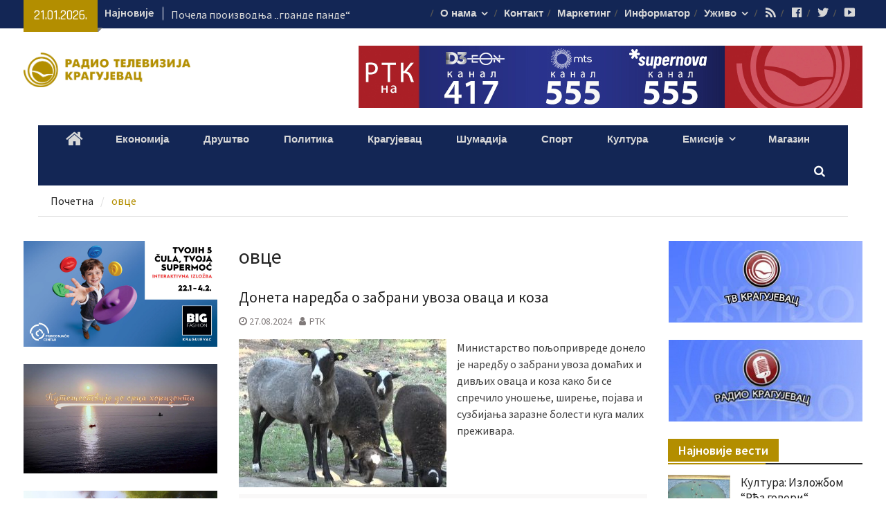

--- FILE ---
content_type: text/css
request_url: https://rtk.co.rs/wp-content/themes/magazine-plus/style.css?ver=1.0.7
body_size: 12338
content:
/*
Theme Name: Magazine Plus
Theme URI: http://wenthemes.com/item/wordpress-themes/magazine-plus/
Author: WEN Themes
Author URI: http://wenthemes.com/
Description: Magazine Plus is a sleek and attractive, modern and responsive WordPress Theme created for magazine or news site. It is a strong and reliable platform for the design and development of sophisticated, technologically resourceful modern websites servicing roles in the magazine and online publishing industries. For those who wish to create their own professional news or magazine site, this is an ideal choice. Your site will look amazing on any device, regardless of the size of its screen. The theme is optimized for search engines, making it easier for readers to find your site. Official Support Forum: http://themepalace.com/support-forum/ Full Demo: http://wenthemes.com/theme-demos/?demo=magazine-plus
Version: 1.0.7
License: GPLv3
License URI: http://www.gnu.org/licenses/gpl-3.0.html
Text Domain: magazine-plus
Tags: one-column, two-columns, three-columns, left-sidebar, right-sidebar, custom-background, custom-colors, custom-menu, featured-images, full-width-template, translation-ready, theme-options, threaded-comments, footer-widgets, custom-logo, news

This theme, like WordPress, is licensed under the GPL.
Use it to make something cool, have fun, and share what you've learned with others.

This theme is based on Underscores http://underscores.me/, (C) 2012-2015 Automattic, Inc.
Underscores is distributed under the terms of the GNU GPL v2 or later.

Normalizing styles have been helped along thanks to the fine work of
Nicolas Gallagher and Jonathan Neal http://necolas.github.com/normalize.css/
*/
/*--------------------------------------------------------------
>>> TABLE OF CONTENTS:
----------------------------------------------------------------
# Normalize
# Typography
# Elements
# Forms
# Navigation
    ## Links
    ## Menus
# Accessibility
# Alignments
# Clearings
# Widgets
# Content
    ## Posts and pages
    ## Asides
    ## Comments
# Infinite scroll
# Media
    ## Captions
    ## Galleries
# Custom by WEN Themes

--------------------------------------------------------------*/

/*--------------------------------------------------------------
# Normalize
--------------------------------------------------------------*/
html {
    font-family: sans-serif;
    -webkit-text-size-adjust: 100%;
    -ms-text-size-adjust:     100%;
}

body {
    margin: 0;
}

article,
aside,
details,
figcaption,
figure,
footer,
header,
main,
menu,
nav,
section,
summary {
    display: block;
}

audio,
canvas,
progress,
video {
    display: inline-block;
    vertical-align: baseline;
}

audio:not([controls]) {
    display: none;
    height: 0;
}

[hidden],
template {
    display: none;
}

a {
    background-color: transparent;
}

a:active,
a:hover {
    outline: 0;
}

abbr[title] {
    border-bottom: 1px dotted;
}

b,
strong {
    font-weight: bold;
}

dfn {
    font-style: italic;
}

h1 {
    font-size: 2em;
    margin: 0.67em 0;
}

mark {
    background: #ff0;
    color: #242424 ;
}

small {
    font-size: 80%;
}

sub,
sup {
    font-size: 75%;
    line-height: 0;
    position: relative;
    vertical-align: baseline;
}

sup {
    top: -0.5em;
}

sub {
    bottom: -0.25em;
}

img {
    border: 0;
}

svg:not(:root) {
    overflow: hidden;
}

figure {
    margin: 1em 40px;
}

hr {
    box-sizing: content-box;
    height: 0;
}

pre {
    overflow: auto;
}

code,
kbd,
pre,
samp {
    font-family: monospace, monospace;
    font-size: 1em;
}

button,
input,
optgroup,
select,
textarea {
    color: inherit;
    font: inherit;
    margin: 0;
}

button {
    overflow: visible;
}

button,
select {
    text-transform: none;
}

button,
html input[type="button"],
input[type="reset"],
input[type="submit"] {
    -webkit-appearance: button;
    cursor: pointer;
}

button[disabled],
html input[disabled] {
    cursor: default;
}

button::-moz-focus-inner,
input::-moz-focus-inner {
    border: 0;
    padding: 0;
}

input {
    line-height: normal;
}

input[type="checkbox"],
input[type="radio"] {
    box-sizing: border-box;
    padding: 0;
}

input[type="number"]::-webkit-inner-spin-button,
input[type="number"]::-webkit-outer-spin-button {
    height: auto;
}

input[type="search"] {
    -webkit-appearance: textfield;
    box-sizing: content-box;
}

input[type="search"]::-webkit-search-cancel-button,
input[type="search"]::-webkit-search-decoration {
    -webkit-appearance: none;
}

fieldset {
    border: 1px solid #c0c0c0;
    margin: 0 2px;
    padding: 0.35em 0.625em 0.75em;
}

legend {
    border: 0;
    padding: 0;
}

textarea {
    overflow: auto;
}

optgroup {
    font-weight: bold;
}

table {
    border-collapse: collapse;
    border-spacing: 0;
}

td,
th {
    padding: 0;
}

/*--------------------------------------------------------------
# Typography
--------------------------------------------------------------*/

button,
input,
select,
textarea {
    color: #242424 ;
    font-size: 14px;
    line-height: 1.5;
}

body {
    color: #404040;
    font-size: 16px;
    font-weight: 400;
    line-height: 1.5;
    font-family: "Source Sans Pro", sans-serif;
}

h1,
h2,
h3,
h4,
h5,
h6,
p {
    margin: 0 0 15px 0;
    line-height: 1.5;

}
h1,
h2,
h3,
h4,
h5,
h6 {
   font-weight: 500;
color: #242424;
}


h1 {
    font-size: 28px;
}

h2 {
    font-size: 22px;
}

h3{
    font-size: 20px;
}

h4 {
    font-size: 16px;
}

h5 {
    font-size: 15px;
}

h6 {
    font-size: 14px;
}
dfn,
cite,
em,
i {
    font-style: italic;
}

blockquote {
    margin: 0 1.5em;
}

address {
    margin: 0 0 1.5em;
}

pre {
    background: #eee;
    font-family: "Courier 10 Pitch", Courier, monospace;
    font-size: 15px;
    font-size: 0.9375rem;
    line-height: 1.6;
    margin-bottom: 1.6em;
    max-width: 100%;
    overflow: auto;
    padding: 1.6em;
}

code,
kbd,
tt,
var {
    font-family: Monaco, Consolas, "Andale Mono", "DejaVu Sans Mono", monospace;
    font-size: 15px;
    font-size: 0.9375rem;
}

abbr,
acronym {
    border-bottom: 1px dotted #666;
    cursor: help;
}

mark,
ins {
    background: #fff9c0;
    text-decoration: none;
}

big {
    font-size: 125%;
}

/*--------------------------------------------------------------
# Elements
--------------------------------------------------------------*/

html {
    box-sizing: border-box;
}

*,
*::before,
*::after { /* Inherit box-sizing to make it easier to change the property for components that leverage other behavior; see http://css-tricks.com/inheriting-box-sizing-probably-slightly-better-best-practice/ */
    box-sizing: inherit;
}

body {
    background-color: #fff; /* Fallback for when there is no custom background color defined. */
}

blockquote::before,
blockquote::after,
q::before,
q::after {
    content: "";
}

blockquote,
q {
    quotes: "" "";
}

hr {
    background-color: #ccc;
    border: 0;
    height: 1px;
    margin-bottom: 1.5em;
}

ul,
ol {
    margin: 0 0 1.5em 3em;
}

ul {
    list-style: disc;
}

ol {
    list-style: decimal;
}

li > ul,
li > ol {
    margin-bottom: 0;
    margin-left: 1.5em;
}

ul, ol {
    margin: 0 0 0.5em 1em;
    padding: 0;
}

dt {
    font-weight: bold;
}

dd {
    margin: 0 1.5em 1.5em;
}

img {
    height: auto; /* Make sure images are scaled correctly. */
    max-width: 100%; /* Adhere to container width. */
}

table {
    margin: 0 0 1.5em;
    width: 100%;
}


td, th {
    border: 1px solid #ddd;
    padding: 5px;
}

/*--------------------------------------------------------------
# Forms
--------------------------------------------------------------*/
button, a.button, input[type="button"], input[type="reset"], input[type="submit"] {
    background: # none repeat scroll 0 0;
    border: medium none;
    color: #ffffff;
    font-size: 15px;
    line-height: 1.5;
    padding: 6px 13px;
}

button:hover,
a.button:hover,
input[type="button"]:hover,
input[type="reset"]:hover,
input[type="submit"]:hover {
    background-color: #132655  ;
    border-color:transparent;
    color: #fff;
}

button:focus,
input[type="button"]:focus,
input[type="reset"]:focus,
input[type="submit"]:focus,
button:active,
input[type="button"]:active,
input[type="reset"]:active,
input[type="submit"]:active {
    border-color: #aaa #bbb #bbb;
    box-shadow: inset 0 -1px 0 rgba(255, 255, 255, 0.5), inset 0 2px 5px rgba(0, 0, 0, 0.15);
}

input[type="text"],
input[type="email"],
input[type="url"],
input[type="password"],
input[type="search"],
textarea,
select {
    color: #666;
    border: 1px solid #ddd;
}

input[type="text"]:focus,
input[type="email"]:focus,
input[type="url"]:focus,
input[type="password"]:focus,
input[type="search"]:focus,
textarea:focus {
    color: #111;
    outline:none;
}

input[type="text"],
input[type="email"],
input[type="url"],
input[type="password"],
input[type="search"]{
    padding: 6px 0 6px 9px;
}

select {
    width: 100%;
    padding:5px;
}

textarea {
    padding:10px;
    width: 100%;
}
/*--------------------------------------------------------------
# Navigation
--------------------------------------------------------------*/

a {
    color: #B38E00;
    text-decoration: inherit;
}

a:visited {
    color: #B38E00;
}

a:hover,
a:focus,
a:active {
    color: #B38E00;
}

a:focus {
    outline:inherit;
}

a:hover,
a:active {
    outline: 0;
}
/*--------------------------------------------------------------
## Secondary Menus
--------------------------------------------------------------*/
.header-social {
    float: right;
}

.header-social .magazine_plus_widget_social li a {
    height:38px;
    padding: 0;
    width: 25px;
}
.header-social .magazine_plus_widget_social ul li a::before {
    font-size: 12px;
    font-weight: normal;
    line-height: 3.5;
}

#top-nav {
    display: block;
    float: right;
    transition: all 0.5s ease-in-out 0s;
    width: auto;
}



#top-nav ul {
    display: block;
    margin: 0;
    padding: 0;
}

#top-nav ul ul {
    background-color:#132655 ;
    box-shadow: 0 1px 2px;
    left:-9999px;
    margin: 0;
    min-width: 200px;
    position: absolute;
    top: 35px;
    opacity: 0;
    z-index: -9999;
    transition: opacity 0.4s ease-in-out 0s;
}

#top-nav ul ul ul {
    left:100%;
    top: 0
}

#top-nav li {
    position: relative;
    display: inline-block;
    margin-bottom:0;
    float: left;
}

#top-nav ul > li:hover > ul {
    opacity: 1;
    left:0;
    z-index: 9999;
}

#top-nav ul ul ul ul  {
    display: none;
}
#top-nav ul ul ul li:hover > ul {
    display: block;
}
#top-nav ul ul li:hover > ul {
    opacity: 1;
    left:100%;

}
#top-nav li li {
    float: none;
    display: block;
}

#top-nav ul li li:first-child > a {
    border-left: none;
}

#top-nav ul li a {
    color: #d7d7d7;
    display: block;
    font-family: "Rajdhani",sans-serif;
    font-size: 15px;
    font-weight: 600;
    padding: 9px 10px;
    position: relative;
    z-index: 99;
}
#top-nav ul li a::before {
    content: "\2F";
    margin-right: 13px;
    color: #555555;
    position: absolute;
    left: -5px;
}
#top-nav ul li li a::before {
    display: none;
}
#top-nav ul ul a {
    border-left: medium none;
    border-right: medium none;
    box-shadow: 0 1px 1px rgba(255, 255, 255, 0.18) inset;
    height: auto;
    padding: 6px 15px;
    text-align: left;
    width: 100%;
    font-size: 15px;
}
#top-nav ul ul a:hover {
    background-color:#b38E00;
    color:#fff;
}

#top-nav ul li.menu-item-has-children > a::after,
#top-nav ul li.page_item_has_children > a::after {
     content: "\f107";
    font-family: FontAwesome;
    margin-left: 10px;
    margin-right: 0;
    position: absolute;
    right: 13px;
    top: 9px;
}

#top-nav ul li li.menu-item-has-children > a::after,
#top-nav ul li li.page_item_has_children > a::after {
    content: "";
}

#top-nav ul li.menu-item-has-children a,
#top-nav ul li.page_item_has_children a {
    padding-right: 30px;
}


#mob-menu2,
#mobile-trigger2 {
    display: none;
}


/*--------------------------------------------------------------
## Menus
--------------------------------------------------------------*/
#main-nav {
    background: #132655 none repeat scroll 0 0;
    clear: both;
    display: block;
    float: left;
    transition: all 0.5s ease-in-out 0s;
    width: 100%;
}
.enabled-sticky-primary-menu #main-nav.fixed {
    left: 0;
    position: fixed;
    top: 0;
    width: 100%;
    z-index: 9999;
}

.main-navigation ul {
    display: block;
    margin: 0;
    padding: 0;
}
#main-nav {
    float: none;
    margin: 0 auto;
    max-width: 1170px;
}
#main-nav .container {
    padding: 0;
}
.main-navigation ul ul {
    background-color: #132655 ;
    box-shadow: 0 1px 2px;
    left: -9999px;
    margin: 0;
    min-width: 200px;
    position: absolute;
    top: 45px;
    opacity: 0;
    z-index: -9999;
    transition: opacity 0.4s ease-in-out 0s;
}

.main-navigation ul ul ul {
    left:100%;
    top: 0
}

.main-navigation li {
    position: relative;
    display: inline-block;
    margin-bottom:0;
    float: left;
}

.main-navigation ul > li:hover > ul {
    opacity: 1;
    left:0;
    z-index: 9999;
}

.main-navigation ul ul ul ul  {
    display: none;
}
.main-navigation ul ul ul li:hover > ul {
    display: block;
}
.main-navigation ul ul li:hover > ul {
    opacity: 1;
    left:100%;

}
.main-navigation li li {
    float: none;
    display: block;
}

.main-navigation ul li li:first-child > a {
    border-left: none;
}

.main-navigation ul li a {
    color: #d7d7d7;
    display: block;
    font-family: "Rajdhani",sans-serif;
    font-size: 15px;
    font-weight: 600;
    padding: 10px 15px;
    position: relative;
    z-index: 99;
}

.main-navigation ul ul a {
    border-left: medium none;
    border-right: medium none;
    box-shadow: 0 1px 1px rgba(255, 255, 255, 0.18) inset;
    color: #d7d7d7;
    font-size: 15px;
    height: auto;
    padding: 9px 15px;
    text-align: left;
    width: 100%;
}

.main-navigation ul li.menu-item-has-children > a::after,
.main-navigation ul li.page_item_has_children > a::after {
    content: "\f107";
   font-family: FontAwesome;
    margin-left: 7px;
    margin-right: 0;
    position: absolute;
    right: 12px;
    top: 9px;
}

.main-navigation ul li li.menu-item-has-children > a::after,
.main-navigation ul li li.page_item_has_children > a::after {
    content: "\f105";
    top: 10px;
}

.main-navigation ul li.menu-item-has-children a,
.main-navigation ul li.page_item_has_children a {
    padding-right: 30px;
}

.main-navigation li a:hover,
.main-navigation li.current-menu-item a,
.main-navigation li.current_page_item a,
.main-navigation li:hover > a {
    background-color: #B38E00;
    color: #ffffff;
}

.main-navigation .menu-toggle,
.main-navigation .dropdown-toggle {
    display: none;
}
#mob-menu,
#mobile-trigger {
    display: none;
}
.main-navigation ul li.home-menu a {
    padding: 14px 12px 6px;
}
.main-navigation li.home-menu a::before {
    content: "\f015";
    font-family: Fontawesome;
    font-size: 27px;
    line-height: 0;
    font-weight: normal;

}
.main-navigation li.home-menu.current-menu-item a::before {
    background: #B38E00 none repeat scroll 0 0;
    padding: 14px;
}
.main-navigation li.home-menu.current-menu-item a {
    background: inherit;
    padding: 10px 0;
}
.main-navigation li.home-menu.current-menu-item a::after {
    content: "";
    display: block;
    position: absolute;
    border-top: 11px solid transparent;
    border-left: 5px solid #132655 ;
    top: -8px;
    right: -5px;
    height: 5px;
    width: 5px;
}
/*comment and post navigation*/

.site-main .comment-navigation,
.site-main .posts-navigation,
.site-main .post-navigation {
    margin: 0 0 1.5em;
    overflow: hidden;
}

.comment-navigation .nav-previous a,
.posts-navigation .nav-previous a,
.post-navigation .nav-previous a{
    float: left;
    width: 49%;
    background: #132655 ;
    padding: 5px 10px;
    text-align: center;
}

.comment-navigation .nav-next a,
.posts-navigation .nav-next a,
.post-navigation .nav-next a{
    float: right;
    text-align: center;
    width: 49%;
    background: #132655 ;
    padding: 5px 10px;

}
.comment-navigation  a:hover,
.posts-navigation  a:hover,
.post-navigation  a:hover{
    background: #B38E00;

}
.comment-navigation .nav-previous a::before,
.posts-navigation .nav-previous a::before,
.post-navigation .nav-previous a::before {
    content: "\f100";
    display: inline-block;
    font-family: FontAwesome;
    margin-right: 5px;
    color: #ddd;
}

.comment-navigation .nav-next a::after,
.posts-navigation .nav-next a::after,
.post-navigation .nav-next a::after {
    content: "\f101";
    display: inline-block;
    font-family: FontAwesome;
    margin-left: 5px;
    color: #ddd;

}
.comment-navigation .nav-next a,
.posts-navigation .nav-next a,
.post-navigation .nav-next a,
.comment-navigation .nav-previous a,
.posts-navigation .nav-previous a,
.post-navigation .nav-previous a{
    color: #fff;

}

.navigation .meta-nav {
    display: none;
}

.page-links {
    clear: both;
    margin: 0 0 1.5em;
}

/*Page Nav*/
nav.navigation {
    clear: both;
    width: 100%;
}
.nav-links {
    border-top: medium none;
    margin-bottom: 20px;
    padding: 20px 0;
    overflow: hidden;
}

.page-links {
    clear: both;
    margin: 0 0 1.5em;
}
.nav-links .nav-previous a,
.nav-links .nav-next a{
    color: #fff;
}
.nav-links,
.wp-pagenavi{
    border-top: medium none;
    margin-bottom: 20px;
    padding: 20px 0;
    overflow: hidden;
}

.nav-links .page-numbers {
    border: 1px solid #ddd;
    padding: 5px 10px;
}

.page-numbers.current,
.nav-links a.page-numbers:hover {
    background: #B38E00 none repeat scroll 0 0;
    color: #ffffff;
    border: 1px solid #B38E00;

}

/*--------------------------------------------------------------
# Accessibility
--------------------------------------------------------------*/

/* Text meant only for screen readers. */
.screen-reader-text {
    clip: rect(1px, 1px, 1px, 1px);
    position: absolute !important;/* It should be ablolute */
    height: 1px;
    width: 1px;
    overflow: hidden;
}

.screen-reader-text:focus {
    background-color: #f1f1f1;
    border-radius: 3px;
    box-shadow: 0 0 2px 2px rgba(0, 0, 0, 0.6);
    clip: auto !important; /* It should be clip auto */
    color: #21759b;
    display: block;
    font-size: 14px;
    font-size: 0.875rem;
    font-weight: bold;
    height: auto;
    left: 5px;
    line-height: normal;
    padding: 15px 23px 14px;
    text-decoration: none;
    top: 5px;
    width: auto;
    z-index: 100000; /* Above WP toolbar. */
}

/*--------------------------------------------------------------
# Alignments
--------------------------------------------------------------*/
.alignleft {
    display: inline;
    float: left;
    margin-right: 15px;
}

.alignright {
    display: inline;
    float: right;
    margin-left: 15px;
}

.aligncenter {
    clear: both;
    display: block;
    margin-left: auto;
    margin-right: auto;
    margin-bottom: 15px;
}

.alignnone{
    clear: both;
    display: inline-block;
    margin-left: auto;
    margin-right: auto;
    margin-bottom: 15px;
    margin-top: 15px;

}

/*--------------------------------------------------------------
# Clearings
--------------------------------------------------------------*/

.clear-fix::before,
.clear-fix::after,
.entry-content::before,
.entry-content::after,
.comment-content::before,
.comment-content::after,
.site-header::before,
.site-header::after,
.site-content::before,
.site-content::after,
.site-footer::before,
.site-footer::after,
#sidebar-front-page-widget-area::after,
#sidebar-front-page-widget-area::before,
.magazine_plus_widget_news_slider::after,
.magazine_plus_widget_news_slider::before,
.widget::after,
.widget::before {
    content: "";
    display: table;
}

.clear-fix::after,
.entry-content::after,
.comment-content::after,
.site-header::after,
.site-content::after,
.site-footer::after,
.widget::after,
.widget::before {
    clear: both;
}


/*--------------------------------------------------------------
# Widgets
--------------------------------------------------------------*/
.widget {
    margin:25px 0 0;
}

.widget:first-child {
    margin: 0;
}
.widget select {
    max-width: 100%;
}

#sidebar-front-page-widget-area  .widget:first-child {
    padding: 0;
}
/* Make sure select elements fit in widgets. */

#sidebar-front-page-widget-area {
    clear: both;
}




/*--------------------------------------------------------------
# Content
--------------------------------------------------------------*/
/*--------------------------------------------------------------
## Posts and pages
--------------------------------------------------------------*/

.entry-footer > span {
    height: 100%;
    padding: 10px 0;
    font-size: 14px;
    margin-right: 15px;
}


footer.entry-footer {
    margin-top: 10px;
    padding: 5px 15px;
    background: #f9f8f8;
}
.entry-footer > span.posted-on{
    min-width: 160px;
    vertical-align: middle;
}

.entry-footer > span.byline {
    min-width: 150px;
    vertical-align: middle;
}
.entry-footer > span.edit-link {
    min-width: 110px;
    vertical-align: middle;
}
.entry-footer > span:last-child{
    border-right: none;
}

.cat-links > a {
    margin-left: 5px;
}
.cat-links > a:first-child {
    margin-left: 0;
}
.entry-title a {
    color: #242424 ;
}
.entry-title a:hover {
    color: #B38E00;
}

.sticky {
    display: block;
}

.hentry {
    margin: 20px 0 0;
}
h2.entry-title {
    margin-bottom: 5px;
}
.hentry {
    border-bottom: 1px solid #ddd;
    padding-bottom: 20px;
}
.hentry:first-child {
    margin:0;
}
.byline,
.updated:not(.published) {
    display: none;
}

.single .byline,
.group-blog .byline {
    display: inline-block;
    margin-left: 10px;
}

.page-content,
.entry-content,
.entry-summary {
    margin: 1.5em 0 0;
}

.entry-header {
    overflow: hidden;
    margin-bottom: 15px;
}
.entry-footer > span a,
.entry-header  span a{
    color:#807a7a;
}
.entry-footer   a:hover {
    color:#B38E00;
}
.page-content,
.entry-content,
.entry-summary {
    margin: 15px 0 0;
}
.home .entry-content-wrapper .entry-content {
    margin: 0;
}
.entry-footer  span::before,
.entry-header  span::before{
    display: inline-block;
    font-family: FontAwesome;
    height: 15px;
    margin-right:3px;
    content: "";
    color: #807a7a;
}
.entry-footer > span,
.entry-header  span {
    font-size: 14px;
}
.entry-meta .byline .author.vcard {
    margin-left: -4px;
}

span.comments-link::before {
    content: "\f075";
}

.entry-footer > .cat-links::before {
    content: "\f07c";
}


.entry-footer > .byline::before,
.entry-header  .byline::before {
    content: "\f007";
}

.entry-footer .edit-link::before{
    content: "\f044";
}

.entry-footer .tags-links::before{
    content: "\f02c";
}
.entry-footer > .posted-on::before,
.entry-header  .posted-on::before {
    content: "\f017";

}
a.read-more {
    display: table;
    font-weight: bold;
    margin-top: 15px;
}

/*--------------------------------------------------------------
## Asides
--------------------------------------------------------------*/
.blog .format-aside .entry-title,
.archive .format-aside .entry-title {
    display: none;
}

/*--------------------------------------------------------------
## Comments
--------------------------------------------------------------*/

#respond {
    clear: both;
    display: block;
    float: left;
}
#comments {
    margin-top: 30px;
}
#commentform label {
    display: inline-block;
    width: 100px;
    position: relative;
}

.comment-content a {
    word-wrap: break-word;
}

.bypostauthor {
    display: block;
}

.comments-area form#commentform p {
    float: left;
    width: 33.33%;
}
.comment-notes {
    position: relative;
}
.comments-area #commentform p.comment-notes,
.comments-area #commentform p.comment-form-comment {
    width: 100%;
}

.comment-content a {
    word-wrap: break-word;
}

.bypostauthor {
    display: block;
}

.comment-form {
    margin: 0 -15px;
}

.comments-area form#commentform p.logged-in-as ,
.comments-area form#commentform p{
    padding: 0 15px;
}
.comment-form-author input,
.comment-form-email input,
.comment-form-url input{
    width: 100%;
}
#tab-reviews .comment-form-author,
#tab-reviews .comment-form-email,
#tab-reviews .comment-form-url{
    width: 50%;
}

.comments-area form#commentform p.logged-in-as {
    padding: 0 15px;
    width: 100%;
}

.comment-form-author,
.comment-form-email,
.comment-form-url{
    width: 33.33%;
    float: left;
}

.comment-list li.comment::after {
    content: inherit;
    display: none;
}

.comment-list li{
    padding-left: 0;
}

.comment {
    display: block;
    float: left;
    width: 100%;
}

ol.comment-list {
    border-radius: 5px;
    float: left;
    margin-bottom: 15px;
    margin-left: 0;
    margin-right: 0;
    overflow: inherit;
    padding: 0;
    width: 100%;
}

ol.comment-list .children {
    border: medium none;
    float: left;
    margin: 15px 0 15px 15px;
    width: 98%;
}

ol.comment-list li {
    list-style: outside none none;
    margin-bottom: 15px;
}

.comment .comment-body {
    background-color: #ffffff;
    border: 1px solid #dddddd;
    border-radius: 0;
    clear: both;
    display: block;
    float: left;
    margin-top: 5px;
    padding: 20px;
    position: relative;
    text-align: left;
    width: 100%;
}

.comment-author.vcard {
    font-size: 20px;
    margin-bottom: 5px;
}

.comment-list .children {
    background-position: left 20px;
    background-repeat: no-repeat;
    border-left: 1px solid rgb(238, 238, 238);
    margin-left: 0;
    padding-left: 40px;
}

.comment-list li.comment > div img.avatar {
    left: 29px;
    position: absolute;
    top: 29px;
}

#comment-form-title {
    font-size: 24px;
    padding-bottom: 10px;
}

.vcard .avatar {
    float: left;
    margin: 7px 15px 15px 0;
}

.comment-metadata {
    font-size: 14px;
    line-height: 16px;
    margin-bottom: 10px;

}
.comment-metadata > a{
     color: #49616b;
     margin-right: 30px;
}
.comment-metadata::before{
    display: inline-block;
    font-family: FontAwesome;
    height: 15px;
    content: "\f017";
}



.form-allowed-tags code {
    white-space: inherit;
    word-wrap: break-word;
}

.comment-respond label {
    display: block;
    font-weight: normal;
}

.comments-title {
    font-weight: normal;
    margin: 25px 0 0;
}

.comment-content a {
    word-wrap: break-word;
}

.bypostauthor {
    display: block;
}

#commentform label {
    display: inline-block;
    width: 100px;
}

#commentform span.required {
    font-size: 19px;
    position: absolute;
    bottom: 2px;
    color: red;
}

.comment-content {
    clear: both;
    display: block;
}

.authorbox  .author-info,
.authorbox  .author-bio-posts-content {
    float: left;
    max-width: 90%;
    width: 90%;
}

.author-info h4 {
    margin-bottom: 0;
}
/*--------------------------------------------------------------
# Infinite scroll
--------------------------------------------------------------*/

/* Globally hidden elements when Infinite Scroll is supported and in use. */
.infinite-scroll .posts-navigation, /* Older / Newer Posts Navigation (always hidden) */
.infinite-scroll.neverending .site-footer { /* Theme Footer (when set to scrolling) */
    display: none;
}

/* When Infinite Scroll has reached its end we need to re-display elements that were hidden (via .neverending) before. */
.infinity-end.neverending .site-footer {
    display: block;
}

/*--------------------------------------------------------------
# Media
--------------------------------------------------------------*/
.page-content .wp-smiley,
.entry-content .wp-smiley,
.comment-content .wp-smiley {
    border: none;
    margin-bottom: 0;
    margin-top: 0;
    padding: 0;
}

/* Make sure embeds and iframes fit their containers. */
embed,
iframe,
object {
    max-width: 100%;
}

/*--------------------------------------------------------------
## Captions
--------------------------------------------------------------*/
.wp-caption {
    margin-bottom: 1.5em;
    max-width: 100%;
}

.wp-caption img[class*="wp-image-"] {
    display: inline-block;
    margin-left: auto;
    margin-right: auto;
}

.wp-caption .wp-caption-text {
    margin: 0.8075em 0;
}

.wp-caption-text {
    text-align: center;
}

/*--------------------------------------------------------------
## Galleries
--------------------------------------------------------------*/
.gallery {
    margin-bottom: 1.5em;
}

.gallery-item {
    display: inline-block;
    text-align: center;
    vertical-align: top;
    width: 100%;
}

.gallery-columns-2 .gallery-item {
    max-width: 50%;
}

.gallery-columns-3 .gallery-item {
    max-width: 33.33%;
}

.gallery-columns-4 .gallery-item {
    max-width: 25%;
}

.gallery-columns-5 .gallery-item {
    max-width: 20%;
}

.gallery-columns-6 .gallery-item {
    max-width: 16.66%;
}

.gallery-columns-7 .gallery-item {
    max-width: 14.28%;
}

.gallery-columns-8 .gallery-item {
    max-width: 12.5%;
}

.gallery-columns-9 .gallery-item {
    max-width: 11.11%;
}

.gallery-caption {
    display: block;
}


/*--------------------------------------------------------------
# Custom By WEN Themes
--------------------------------------------------------------*/

/*--------------------------------------------------------------
# Custom By WEN Themes
--------------------------------------------------------------*/
#page {
    position: relative;
    width: 100%;
}
.site-layout-boxed #page {
    box-shadow: 0 0 6px #999;
    width: 1230px;
    margin-top: 30px;
    margin-bottom: 30px;

}

.container {
    width: 1200px;
    margin: 0 auto;
    padding-left:15px;
    padding-right: 15px;
    max-width: 100%;

}
.container::after,
.inner-wrapper::after {
    clear: both;
    content: "";
    display: table;
}
.inner-wrapper {
    margin-left: -15px;
    margin-right: -15px;
}



/*--------------------------------------------------------------
##  Header Style By WEN Themes
--------------------------------------------------------------*/
.head-date {
    background: #B38E00 none repeat scroll 0 0;
    color: #ffffff;
    display: block;
    float: left;
    font-size: 19px;
    margin-bottom: -10px;
    padding: 9px 15px;
    position: relative;
    text-align: center;
    font-weight:500;
    font-family: Rajdhani;
}

.head-date::after {
    content: "";
    display: block;
    border-top: 6px solid #838383;
    border-right: 6px solid transparent;
    width: 7px;
    position: absolute;
    right: -7px;
    bottom: 0px;
    z-index: 9999;
}
.header-search-box {
    float: right;
    position: relative;
}
.header-search-box a {
    color: #ffffff;
    display: block;
    height: 45px;
    padding: 11.5px 15px;
}
.header-search-box  a i {
    font-size: 17px;
}
.header-search-box a:hover {
    background: #B38E00 none repeat scroll 0 0;
}
.header-search-box .search-box-wrap {
    background: #ffffff none repeat scroll 0 0;
    border: 1px solid #dddddd;
    box-shadow: 0 2px 2px #ddd;
    display: none;
    padding: 15px;
    position: absolute;
    right: 7%;
    top: 53px;
    width: 300px;
    z-index: 9999;
    border-top: 4px solid #B38E00;
}
.header-search-box .search-box-wrap::before {
    content: "";
    display: block;
    border-bottom: 8px solid #B38E00;
    border-left: 8px solid transparent;
    border-right: 8px solid transparent;
    top: -10px;
    position: absolute;
    right: 17px;
}
.header-search-box .search-box-wrap {
    right: 0px;
    width: 369px;
}
.header-search-box .search-form input.search-field {
    height: auto;
    padding: 10px 8% 10px 12px;
    width: 86%;
}
.search-form input.search-field {
    padding: 10px 9% 10px 10px;
    width: 87%;
    height: 22px;
}
.search-form input.search-field {
    background: #f8f8f8 none repeat scroll 0 0;
    border: 1px solid #dddddd;
}
.search-submit {
    border-radius: 0;
    height: 44px;
    padding: 7.3px 20px;
    position: absolute;
    right: 0;
    top: 0;
}
.search-form {
    position: relative;
}
.search-form .search-submit {
    border: medium none;
    color: #ffffff;
    font-weight: 500;
    height: auto;
    padding: 10.5px 15px;
    right: 0;
}
.search-form .search-submit:hover {
    background:#132655 ;
}

/*Top Header*/
#header-ads {
    float: right;
    padding: 0 15px;
    max-width: 70%;
}
#header-ads img {
    vertical-align: middle;
}


#tophead {
    background-color: #132655;
    clear: both;
    float: left;
    width: 100%;
    position: relative;
}
#tophead .container {
    position: relative;
}
.top-news {
    float: left;
    width: 35%;
}

.top-news-title {
    color: #d7d7d7;
    display: block;
    float: left;
    font-size: 16px;
    font-weight: 600;
    padding: 6px 10px 11px;
    position: relative;
}
.top-news-title::after {
    border-bottom: 2px solid rgba(0, 0, 0, 0);
    border-left: 1px solid #fff;
    border-top: 2px solid rgba(0, 0, 0, 0);
    content: "";
    display: inline;
    float: right;
    height: 21px;
    position: absolute;
    right: -4px;
    top: 9px;
}
.top-news a {
    color: #d7d7d7;
    width: 100%;
}
.top-news a:hover {
    color: #fff;
}
#news-ticker {
    float: left;
    font-size: 16px;
    font-weight: 500;
    margin: 6px 0 6px 15px;
    max-height: 21px;
    overflow: hidden;
    width: 270px;
}
#custom-header img {
    width: 100%;
}

#masthead {
    background: #ffffff none repeat scroll 0 0;
    clear: both;
    padding: 25px 0;
    width: 100%;
    z-index: 99999;
}


.custom-logo-link {
    max-width: 300px;
    float:left;
    margin-right: 15px;
}

.site-branding {
    float: left;
    font-size: 36px;
    line-height: 0.8;
    margin-bottom: 0;
    padding: 0 15px;
    width: 35%;
}

.site-branding a{
    color:#132655;
    font-weight: bold;
}
a.custom-logo-link {
    margin-top: 10px;
}
.site-description {
    color: #666666;
    font-size: 17px;
    font-weight: 400;
    letter-spacing: 1px;
    margin-top: 10px;
}

.site-title {
    font-size: 35px;
    font-weight: bold;
    margin: 0;
    line-height: 1;
}


.header-social .magazine_plus_widget_social li {
    display: inline-block;
    float: none;
    margin: 0;
}
.header-social .magazine_plus_widget_social li {
    float:none;
    display: inline-block;
}
/*--------------------------------------------------------------
## Social Links Style By WEN Themes
--------------------------------------------------------------*/

.magazine_plus_widget_social {
    clear: both;
    overflow: hidden;
}

.magazine_plus_widget_social ul {
    margin: 0;
}

.magazine_plus_widget_social li a {
    background-color: #132655;
    border: medium none;
    display: inline-block;
    height: 35px;
    margin-right: 0;
    padding: 0px;
    text-align: center;
    vertical-align: middle;
    width: 35px;
}
.sidebar .magazine_plus_widget_social li::after {
    display: none;
}
.magazine_plus_widget_social li {
    display: block;
    float: left;
    margin-left: 5px;
}
.magazine_plus_widget_social li:first-child {
    margin-left: 0;
}
.widget-area .magazine_plus_widget_social li,
#footer-widgets .magazine_plus_widget_social li {
    padding: 0;
    margin: 3px 3px 0 0;
}
.widget-area .magazine_plus_widget_social li::before,
#footer-widgets .magazine_plus_widget_social li::before {
    display: none;
}


.magazine_plus_widget_social li a i {
    color:#cacad8;
    font-weight: normal;
}

.magazine_plus_widget_social ul li a::before {
    color: #fff;
    content: "\f0c1";
    display: block;
    font-family: FontAwesome;
    font-size: 17px;
    font-weight: normal;
    line-height: 2;

}

.magazine_plus_widget_social ul li a:hover {
    background-color:#cacad8;
}

.magazine_plus_widget_social ul li a:hover::before {
    color: #fff;
}

.magazine_plus_widget_social ul li a[href*="facebook.com"]::before {
    content: "\f09a";
}

.magazine_plus_widget_social ul li a[href*="twitter.com"]::before {
    content: "\f099";
}

.magazine_plus_widget_social ul li a[href*="linkedin.com"]::before {
    content: "\f0e1";
}

.magazine_plus_widget_social ul li a[href*="plus.google.com"]::before {
    content: "\f0d5";
}

.magazine_plus_widget_social ul li a[href*="youtube.com"]::before {
    content: "\f167";
}

.magazine_plus_widget_social ul li a[href*="dribbble.com"]::before {
    content: "\f17d";
}

.magazine_plus_widget_social ul li a[href*="pinterest.com"]::before {
    content: "\f0d2";
}

.magazine_plus_widget_social ul li a[href*="bitbucket.org"]::before {
    content: "\f171";
}

.magazine_plus_widget_social ul li a[href*="github.com"]::before {
    content: "\f113";
}

.magazine_plus_widget_social ul li a[href*="codepen.io"]::before {
    content: "\f1cb";
}

.magazine_plus_widget_social ul li a[href*="flickr.com"]::before {
    content: "\f16e";
}

.magazine_plus_widget_social ul li a[href$="/feed/"]::before {
    content: "\f09e";
}

.magazine_plus_widget_social ul li a[href*="foursquare.com"]::before {
    content: "\f180";
}

.magazine_plus_widget_social ul li a[href*="instagram.com"]::before {
    content: "\f16d";
}

.magazine_plus_widget_social ul li a[href*="tumblr.com"]::before {
    content: "\f173";
}

.magazine_plus_widget_social ul li a[href*="reddit.com"]::before {
    content: "\f1a1";
}

.magazine_plus_widget_social ul li a[href*="vimeo.com"]::before {
    content: "\f194";
}

.magazine_plus_widget_social ul li a[href*="digg.com"]::before {
    content: "\f1a6";
}

.magazine_plus_widget_social ul li a[href*="twitch.tv"]::before {
    content: "\f1e8";
}

.magazine_plus_widget_social ul li a[href*="stumbleupon.com"]::before {
    content: "\f1a4";
}

.magazine_plus_widget_social ul li a[href*="delicious.com"]::before {
    content: "\f1a5";
}

.magazine_plus_widget_social ul li a[href*="mailto:"]::before {
    content: "\f0e0";
}
.magazine_plus_widget_social ul li a[href*="soundcloud.com"]::before {
    content: "\f1be";
}
.magazine_plus_widget_social ul li a[href*="wordpress.org"]::before {
    content: "\f19a";
}
.magazine_plus_widget_social ul li a[href*="wordpress.com"]::before {
    content: "\f19a";
}

.magazine_plus_widget_social ul li a[href*="jsfiddle.net"]::before {
    content: "\f1cc";
}

.magazine_plus_widget_social ul li a[href*="tripadvisor.com"]::before {
    content: "\f262";
}

.magazine_plus_widget_social ul li a[href*="foursquare.com"]::before {
    content: "\f180";
}

.magazine_plus_widget_social ul li a[href*="angel.co"]::before {
    content: "\f209";
}

.magazine_plus_widget_social ul li a[href*="slack.com"]::before {
    content: "\f198";
}

/*social links hover effect */

.magazine_plus_widget_social ul li a[href*="facebook.com"]:hover {
    background-color: #3b5998;
}

.magazine_plus_widget_social ul li a[href*="twitter.com"]:hover {
    background-color: #00aced;
}

.magazine_plus_widget_social ul li a[href*="plus.google.com"]:hover {
    background-color: #dd4b39;
}

.magazine_plus_widget_social ul li a[href*="/feed/"]:hover  {
    background-color: #dc622c;
}

.magazine_plus_widget_social ul li a[href*="wordpress.org"]:hover {
    background-color: #21759b;
}

.magazine_plus_widget_social ul li a[href*="github.com"]:hover {
    background-color: #4183c4;
}

.magazine_plus_widget_social ul li a[href*="linkedin.com"]:hover {
    background-color: #007bb6;
}

.magazine_plus_widget_social ul li a[href*="pinterest.com"]:hover {
    background-color: #cb2027;
}

.magazine_plus_widget_social ul li a[href*="flickr.com"]:hover {
    background-color: #ff0084;
}

.magazine_plus_widget_social ul li a[href*="vimeo.com"]:hover {
    background-color: #aad450;
}

.magazine_plus_widget_social ul li a[href*="youtube.com"]:hover {
    background-color: #bb0000;
}

.magazine_plus_widget_social ul li a[href*="instagram.com"]:hover {
    background-color: #517fa4;
}

.magazine_plus_widget_social ul li a[href*="dribbble.com"]:hover {
    background-color: #ea4c89;
}

.magazine_plus_widget_social ul li a[href*="skype.com"]:hover {
    background-color: #12a5f4;
}

.magazine_plus_widget_social ul li a[href*="digg.com"]:hover {
    background-color: #333;
}

.magazine_plus_widget_social ul li a[href*="codepen.io"]:hover {
    background-color: #242424 ;
}

.magazine_plus_widget_social ul li a[href*="reddit.com"]:hover {
    background-color: #ff4500;
}

.magazine_plus_widget_social ul li a[href*="mailto:"]:hover {
    background-color: #1d62f0;
}

.magazine_plus_widget_social ul li a[href*="foursquare.com"]:hover {
    background-color: #f94877;
}

.magazine_plus_widget_social ul li a[href*="stumbleupon.com"]:hover {
    background-color: #eb4924;
}

.magazine_plus_widget_social ul li a[href*="twitch.tv"]:hover {
    background-color: #6441a5;
}

.magazine_plus_widget_social ul li a[href*="tumblr.com"]:hover {
    background-color: #32506d;
}

.magazine_plus_widget_social ul li a[href*="foursquare.com"]:hover {
    background-color: #f94877;
}

.magazine_plus_widget_social ul li a[href*="stumbleupon.com"]:hover {
    background-color: #eb4924;
}

.magazine_plus_widget_social ul li a[href*="twitch.tv"]:hover {
    background-color: #6441a5;
}

.magazine_plus_widget_social ul li a[href*="tumblr.com"]:hover {
    background-color: #32506d;
}

.magazine_plus_widget_social ul li a[href*="soundcloud.com"]:hover {
    background-color: #ff5500;
}

.magazine_plus_widget_social ul li a[href*="wordpress.org"]:hover {
    background-color:#21759b;
}

.magazine_plus_widget_social ul li a[href*="jsfiddle.net"]:hover {
    background-color:#4679bd;
}

.magazine_plus_widget_social ul li a[href*="tripadvisor.com"]:hover {
    background-color:#86c171;
}

.magazine_plus_widget_social ul li a[href*="foursquare.com"]:hover {
    background-color:#2d5be3;
}

.magazine_plus_widget_social ul li a[href*="angel.co"]:hover {
    background-color:#242424 ;
}

.magazine_plus_widget_social ul li a[href*="slack.com"]:hover {
    background-color:#56b68b;
}
/*--------------------------------------------------------------
## News slider Style By WEN Themes
--------------------------------------------------------------*/

.magazine_plus_widget_news_slider {
    overflow: hidden;
    position: relative;
    z-index: 99;
}

.sidebar .magazine_plus_widget_news_slider .cycle-caption p {
    display: none;
}
.sidebar .magazine_plus_widget_news_slider .cycle-caption h3 {
  font-size: 17px;
}


.magazine_plus_widget_news_slider .overlay-disabled h3 {
    margin-bottom: 15px;
}
.magazine_plus_widget_news_slider img {
    width: 100%;
    vertical-align: middle;
}

.magazine_plus_widget_news_slider .cycle-slide {
    width: 100%;
}

.magazine_plus_widget_news_slider article.first {
    display: block;
}

.magazine_plus_widget_news_slider article {
    display: none;
}

.magazine_plus_widget_news_slider .cycle-slideshow {
    margin-bottom: 0;
    padding: 0;
}

.magazine_plus_widget_news_slider .cycle-caption {
    bottom: 30px;
    height: auto;
    left: 5%;
    padding: 10px 20px;
    position: absolute;
    transition: all 1s ease-in-out 0s;
    width: 90%;
    z-index: 999;
    background: rgba(255, 254, 254, 0.68);
}



.magazine_plus_widget_news_slider h3 {
    font-size: 22px;
    line-height: 1.2;
    margin-bottom:5px;
    font-weight: 700;
    font-family: "Source Sans Pro", sans-serif;
}


.magazine_plus_widget_news_slider h3 a,
#footer-widgets .magazine_plus_widget_news_slider h3 a {
    color: #242424 ;
}
.magazine_plus_widget_news_slider a:hover {
    color:#B38E00;
}
.magazine_plus_widget_news_slider p,
#footer-widgets .magazine_plus_widget_news_slider p {
    color: #242424 ;
}

#footer-widgets .magazine_plus_widget_news_slider p {
    display: none;
}


/*slider pager box*/

.magazine_plus_widget_news_slider .pager-box {
    background-color: #ffffff;
    cursor: pointer;
    display: inline-block;
    fasfd: fasf;
    height: 7px;
    margin: 0 3px;
    width: 17px;
    z-index: 99;
}

.magazine_plus_widget_news_slider .cycle-pager {
    bottom:5px;
    left: 0;
    position: absolute;
    text-align: right;
    width: auto;
    z-index: 999;
    width: 100%;
    text-align: center;
}

.magazine_plus_widget_news_slider .pager-box.cycle-pager-active {
    background-color: #B38E00;
    border-color:#fff;
}

/*Slider cycle next / previous*/


.magazine_plus_widget_news_slider .cycle-prev, .magazine_plus_widget_news_slider .cycle-next {
    color: #ffffff;
    cursor: pointer;
    display: block;
    font-size: 25px;
    font-weight: normal;
    height: 35px;
    position: absolute;
    text-align: center;
    top: 20px;
    width: 35px;
    z-index: 999;
    background: #B38E00;
    line-height: 1.3;
}
.magazine_plus_widget_news_slider .cycle-prev {
    right:60px;
}

.magazine_plus_widget_news_slider  .cycle-next {
    right:20px;
}

.magazine_plus_widget_news_slider .cycle-prev:hover,
.magazine_plus_widget_news_slider .cycle-next:hover{
    background-color: #132655 ;
}

/*--------------------------------------------------------------
## Main Content Style By WEN Themes
--------------------------------------------------------------*/

#primary {
    float: left;
    padding-left: 15px;
    padding-right: 15px;
    width: 70%;
}

#content {
    padding: 35px 0;
    clear: both;
}


.home.home-content-not-enabled #content {
    display: none;
}

/*--------------------------------------------------------------
## Sidebar Style By WEN Themes
--------------------------------------------------------------*/
.sidebar {
    padding-left: 15px;
    padding-right: 15px;
    width: 30%;
}

.sidebar .widget-title {
   color:#fff;
   margin-bottom: 15px;
}
.sidebar .widget .widget-title a,
.sidebar .widget .widget-title a:hover {
    color: #fff;
}

#sidebar-primary {
    float: right;
}

#sidebar-secondary {
    float: left;
}
.sidebar .widget a {
    color: #242424 ;
}
.sidebar .widget a:hover {
    color:#B38E00;
}

.widget-area ul {
    list-style: outside none none;
    padding: 0;
    margin: 0;
}

.sidebar ul li::before {
    color: #B38E00;
    content: "\f105";
    font-family: "FontAwesome";
    font-size: 14px;
    margin-right: 7px;
    display: inline-block;
    float: left;
    padding-top: 2px;
}

.sidebar .widget_categories li::before {
    content: "\f115";
    font-size: 13px;
    padding-top: 4px;
}

.sidebar ul li {
    padding-bottom: 5px;
    padding-top: 5px;
    position: relative;
}

.sidebar ul ul li {
    padding-left:15px;
}

.sidebar ul ul ul {
    margin-left: -15px;
}

.sidebar ul ul ul li {
    padding-left: 30px;
}

.sidebar ul ul ul ul {
    margin-left: -30px;
}

.sidebar ul ul ul ul li {
    padding-left: 45px;
}

.sidebar ul ul ul ul ul{
    margin-left:0
}

.sidebar ul ul ul ul ul > li {
    padding-left: 0;
}

.sidebar .search-field {
    float: left;
    margin-right: 5px;
    width: 57%;
}


/*calendar widget*/

.widget_calendar .calendar_wrap{
    text-align: center;
}
.sidebar .widget .calendar_wrap a {
    color:#B38E00;
}
.widget_calendar caption {
    background: #B38E00 none repeat scroll 0 0;
    color: #ffffff;
    padding: 5px;
}



.widget .tagcloud a {
    border: 1px solid #dddddd;
    color: #132655 ;
    display: inline-block;
    font-size: 15px !important;
    line-height: 1.5;
    margin-bottom: 5px;
    padding: 1px 10px 3px;
}
.widget .tagcloud a:hover {
    border: 1px solid #B38E00;
    color: #B38E00;
}

.widget_categories li > a,
.widget_archive li > a {
    display: block;
    text-align: left;
    float: left;
}
.widget_categories li,
.widget_archive li {
    clear: both;
    text-align: right;
    width: 100%;
    float: left;
}
.widget-title,
#footer-widgets .widget-title{
    border-bottom: 2px solid #242424 ;
    display: block;
    font-size: 18px;
    margin-bottom: 20px;
    position: relative;
    font-weight: bold;
}
.single .entry-title,
.page-title {
    font-size: 30px;
    margin-bottom: 0px;
}
.widget-title::after{
    background: #B38E00  none repeat scroll 0 0;
    bottom: -2px;
    content: "";
    display: block;
    height: 2px;
    position: absolute;
    width: 50%;
}
.widget-title span {
    background: #B38E00;
    display: inline-block;
    margin-bottom: 2px;
    padding: 3px 15px;
    color: #fff;
}
/*--------------------------------------------------------------
## Footer Style By WEN Themes
--------------------------------------------------------------*/
#colophon {
    background-color: #132655;
    clear: both;
    color: #bbb;
    font-size: 13x;
    padding: 15px 0;
    text-align: center;
}

#colophon a {
    color: #fff;
}

#colophon a:hover {
    color: #B38E00;
}

#colophon .copyright {
    margin-bottom: 5px;
}

#footer-widgets {
    background:#193069 none repeat scroll 0 0;
    border-top: 2px solid #242424 ;
    overflow: hidden;
    padding: 30px 0;
    color: #bbb;
}
#footer-widgets a,
#footer-widgets p {
    color:#bbb;
}
#footer-widgets ul {
    list-style: none;
    margin: 0;
}
#footer-widgets ul li {
    font-size: 14px;
    letter-spacing: 0.5px;
    padding: 2px 15px 2px 14px;
    position: relative;
}
#footer-widgets ul li::before {
    color: #fff;
    content: "-";
    display: inline-block;
    font-family: FontAwesome;
    font-size: 12px;
    left: 0;
    position: absolute;
    top: 3px;
}

#footer-widgets .footer-widget-area {
    float: left;
    padding: 0 25px;
    width: 25%;
}

#footer-widgets .footer-active-1 {
    width: 100%;
}

#footer-widgets .footer-active-2 {
    width: 50%;
}

#footer-widgets .footer-active-3 {
    width: 33.33%;
}

#footer-widgets .footer-active-4 {
    width: 25%;
}

#footer-widgets .footer-active-1.footer-widget-area ul li {
    float: left;
    width: 25%;
}
#footer-widgets .widget-title {
    color: #bbbbbb;
    font-size: 25px;
    border-bottom-color: #bbbbbb;
    padding-bottom: 5px;
}

/*Footer Navigation*/

#footer-navigation li {
    display: inline-block;
    list-style: outside none none;
}
#footer-navigation li a {
    color: #ffffff;
    display: block;
    padding: 5px 10px;
}

#footer-navigation ul {
    margin: 0;
}

/*Scrollup Style*/

.scrollup {
    background-color: #132655;
    bottom: 50px;
    color: #ffffff;
    display: none;
    float: right;
    line-height: 1.2;
    padding: 4px 10px;
    position: fixed;
    right: 32px;
    text-align: center;
}
.scrollup:hover {
    background-color:#B38E00;
}

.scrollup i {
    color:#fff;
    font-size:32px;
}



/*--------------------------------------------------------------
##  layout sidebar By WEN Themes
--------------------------------------------------------------*/

.global-layout-left-sidebar #primary {
    float: right;
}

.three-columns-enabled #primary {
    display: inline-block;
    float: none;
    width: 50%;
}

.global-layout-three-columns .sidebar{
    float: right;
}
.three-columns-enabled .sidebar{
     width: 25%;
}
.global-layout-no-sidebar #primary{
    width: 100%;
}
.three-columns-enabled #content {
    text-align: center;
}
.three-columns-enabled .sidebar ,
.three-columns-enabled #primary {
	text-align: left;
}
/*--------------------------------------------------------------
## Inner Pages Style By WEN Themes
--------------------------------------------------------------*/

/*Basic Breadcrumb */

#breadcrumb {
    padding: 10px 0;
    clear: both;
    max-width: 1170px;
    margin: 0 auto;
    border-bottom: 1px solid #ddd;
}
#breadcrumb .container  > div {
    overflow: hidden;
}
#breadcrumb .container {
    padding: 0;
}
#breadcrumb .breadcrumb-trail li {
    display: block;
    float: left;
    list-style: outside none none;
    padding-right: 10px;
}

#breadcrumb .breadcrumb-trail li.trail-item.trail-end::after {
    display: none;
}

#breadcrumb .breadcrumb-trail li::after {
    content: "\2F";
    margin-left: 10px;
    color: #ddd;
}
#breadcrumb .breadcrumb-trail  .trail-items {
    margin: 0;
    padding: 0;
}
#breadcrumb {
    color:#B38E00;
}
#breadcrumb a {
    color:#242424 ;
}
#breadcrumb a:hover {
    color:#B38E00;
}
/*Error 404 Page*/

section.error-404 {
    text-align: center;
}
.error404 h2 {
    font-size: 30px;
}
#quick-links-404 ul li {
    display: inline-block;
    list-style: outside none none;
}

#quick-links-404 ul li a {
    color: #404040;
    display: block;
    padding: 5px 10px;
}
#quick-links-404 ul li a:hover {
    color: #B38E00;
    }
#quick-links-404 {
    margin-top: 29px;
}
.error404 #primary {
    width: 100%;
}
section.error-404 .search-form {
    position: relative;
    max-width: 320px;
    margin: 0 auto;
}

/*contact form 7*/

.wpcf7-form {
    max-width: 875px;
}

div.wpcf7 {
    margin: 0 auto;
    padding: 0;
}

.wpcf7 input {
    width: 100%;
}

.wpcf7 input.wpcf7-submit {
    width: auto;
}


/*--------------------------------------------------------------
## Extra css for Pro By WEN Themes
--------------------------------------------------------------*/

/* Global layout sidebar By WEN Themes*/


.global-layout-three-columns-pcs #sidebar-primary,
.global-layout-three-columns-cps #sidebar-primary,
.global-layout-three-columns-psc #sidebar-primary {
    float: left;
}

.global-layout-three-columns-pcs #sidebar-secondary,
.global-layout-three-columns-cps #sidebar-secondary {
    float: right;
}

.global-layout-three-columns-cps #primary {
    float: left;
}

/* equal global layout*/

.global-layout-three-columns-pcs-equal #primary,
.global-layout-three-columns-pcs-equal #sidebar-primary,
.global-layout-three-columns-pcs-equal #sidebar-secondary,
.global-layout-three-columns-scp-equal #primary,
.global-layout-three-columns-scp-equal #sidebar-primary,
.global-layout-three-columns-scp-equal #sidebar-secondary {
    width: 33.33%;
}

.global-layout-three-columns-pcs-equal #sidebar-primary {
    float: left;
}

.global-layout-three-columns-pcs-equal #sidebar-secondary {
    float: right;
}


/*--------------------------------------------------------------
## service widget / page css By WEN Themes
--------------------------------------------------------------*/
/*---------------------------------------
### Rrecent post widget style By WEN Themes
--------------------------------------------------------------*/

.magazine_plus_widget_recent_posts .recent-posts-title {
    font-size: 17px;
    line-height: 1.3;
    margin-bottom: 5px;
}
.magazine_plus_widget_recent_posts .recent-posts-title a {
    color: #242424 ;
}
.magazine_plus_widget_recent_posts .recent-posts-item {
    clear: both;
    margin-top: 15px;
}
.magazine_plus_widget_recent_posts .recent-posts-item::after {
    clear: both;
    content: "";
    display: table;
}
.magazine_plus_widget_recent_posts .recent-posts-date::before,
.magazine_plus_widget_tabbed .date::before{
    display: inline-block;
    font-family: FontAwesome;
    height: 15px;
    margin-right:3px;
    content: "\f017";
    color: #807a7a;
}
.magazine_plus_widget_recent_posts .recent-posts-meta,
.magazine_plus_widget_tabbed .date {
    color: #807a7a;
    font-size: 14px;
}
/*--------------------------------------------------------------
### Widget tabbed post widget style By WEN Themes
--------------------------------------------------------------*/

.magazine_plus_widget_tabbed .tab-content li {
    border-bottom: 1px solid #dddddd;
    clear: both;
    float: left;
    width: 100%;
    padding: 7px 0 0 0;
    margin: 0;
}
.magazine_plus_widget_tabbed .tab-content a {
    line-height: 1.2;
    display: block;
    margin-bottom: 5px;
}
.magazine_plus_widget_tabbed .tab-content .comments-content a {
    display: inline-block;
}
.magazine_plus_widget_tabbed .comments-list li{
    padding-bottom: 7px;
}
.magazine_plus_widget_tabbed .news-content,
.magazine_plus_widget_tabbed .comments-content {
    float: left;
    padding-left: 5px;
    width: 74%;
    margin-bottom: 5px;
}
.magazine_plus_widget_tabbed .news-thumb,
.magazine_plus_widget_tabbed .avatar {
    float: left;
    padding-right: 5px;
    width: 65px;
    max-width: 26%;
}
.magazine_plus_widget_tabbed a {
    font-size: 16px;
}
.magazine_plus_widget_tabbed  span.date {
    display: block;
}
.magazine_plus_widget_tabbed .news-item-thumb > img {
    width: 100%;
}
.magazine_plus_widget_tabbed .tabbed-container .etabs li a {
    padding: 12px;
}
.magazine_plus_widget_tabbed .tabbed-container .etabs li {
    border: medium none;
    float: left;
    text-align: center;
    width: 30%;
    padding: 0;
}
.magazine_plus_widget_tabbed .tabbed-container .etabs li.tab-comments {
    width: 40%;
}
.magazine_plus_widget_tabbed .tabbed-container .etabs li.active a,
.magazine_plus_widget_tabbed .tabbed-container .etabs li a:hover {
    background: #B38E00 ;
    color: #fff;
}
.sidebar .magazine_plus_widget_tabbed li:before,
.sidebar .magazine_plus_widget_tabbed li:after{
    display: none;
}
.magazine_plus_widget_tabbed .tabbed-container .etabs li a {
    padding: 7px 0;
    background: #242424 ;
    color: #fff;
    display: block;
    margin: 0 1px;
}
.magazine_plus_widget_tabbed .tab-content {
    clear: both;
}
.magazine_plus_widget_tabbed  ul.etabs {
    margin-bottom: 15px;
    overflow: hidden;
}
/*--------------------------------------------------------------
### Latest News post widget style By WEN Themes
--------------------------------------------------------------*/

.magazine_plus_widget_latest_news .latest-news-item {
    float: left;
    padding: 0 15px;
    margin-bottom: 15px;
}

.magazine_plus_widget_latest_news .latest-news-item img {
    margin: 0;
}

.magazine_plus_widget_latest_news .latest-news-text-wrap {
    background: fasf;
    border-bottom: 1px solid #dddddd;
    padding: 10px 0;
}

.magazine_plus_widget_latest_news .latest-news-wrapper {
    position: relative;
    transition: all 0.5s ease 0s;
    border-bottom: 5px solid transparent;

}
.magazine_plus_widget_latest_news .latest-news-title {
    line-height: 1.2;
    margin-bottom: 10px;
}

.magazine_plus_widget_latest_news .latest-news-title  a {
    color: #242424 ;
    display: block;
}
.magazine_plus_widget_latest_news .latest-news-title  a:hover {
    color:#B38E00;
}

.magazine_plus_widget_latest_news .latest-news-thumb {
    overflow: hidden;
}

.magazine_plus_widget_latest_news .latest-news-item img {
    vertical-align: middle;
    -webkit-transition: -webkit-transform 0.5s ease;
    -moz-transition: -moz-transform 0.5s ease;
    transition: transform 0.5s ease;
    margin-bottom: 0;
}

.magazine_plus_widget_latest_news .latest-news-col-2 .latest-news-item:nth-child(2n+1),
.magazine_plus_widget_latest_news .latest-news-col-3 .latest-news-item:nth-child(3n+1),
.magazine_plus_widget_latest_news .latest-news-col-4 .latest-news-item:nth-child(4n+1) {
    clear: both;
}


.magazine_plus_widget_latest_news .latest-news-title {
    margin-bottom: 5px;
}

.magazine_plus_widget_latest_news .latest-news-col-3 .latest-news-item {
    width: 33.33%;
}

.magazine_plus_widget_latest_news .latest-news-col-4 .latest-news-item {
    width: 25%;
}
.magazine_plus_widget_latest_news .latest-news-col-2 .latest-news-item {
    width: 50%;
}

.magazine_plus_widget_latest_news .latest-news-col-1 .latest-news-item {
    width: 100%;
}
.magazine_plus_widget_latest_news .latest-news-meta > span {
    font-size: 12px;
}

.magazine_plus_widget_latest_news .latest-news-meta .latest-news-comments {
    float: right;
}

.magazine_plus_widget_latest_news .latest-news-col-3 .latest-news-meta > span {
    font-size: 15px;
}
.magazine_plus_widget_latest_news .latest-news-summary > p {
    margin: 0;
}


.magazine_plus_widget_latest_news .latest-news-meta::after {
    clear: both;
    content: "";
    display: flex;
}
.widget-area .magazine_plus_widget_latest_news .latest-news-meta li {
    display: block;
    float: left;
    margin: 0;
    text-align: center;
    padding: 0;
    margin-bottom: 10px;
    color: #807a7a;
}
.magazine_plus_widget_latest_news .latest-news-meta li span, .magazine_plus_widget_latest_news .latest-news-meta li a {
    display: block;
    font-size: 14px;
}
.magazine_plus_widget_latest_news .latest-news-meta li span::before {
    content: "\f017";
    display: inline-block;
    font-family: fontawesome;
    margin-right: 3px;
}
/*sidebar and footer widget area style*/

#footer-widgets .magazine_plus_widget_latest_news .latest-news-widget .latest-news-item,
.sidebar .magazine_plus_widget_latest_news .latest-news-widget .latest-news-item{
    margin-bottom: 15px;
    width: 100%;
}
.sidebar .latest-news-widget li::before,.sidebar .latest-news-widget li::after {
    display: none;
}

/*layout 2*/
.magazine_plus_widget_latest_news .latest-news-layout-2 .latest-news-text-wrap {
    border-bottom: none;
    padding: 10px 0;
    float: left;
    width: 50%;
}
.magazine_plus_widget_latest_news .latest-news-layout-2 .latest-news-thumb {
    float: left;
    padding-right: 15px;
    overflow: hidden;
    width: 50%;
}

.magazine_plus_widget_latest_news .latest-news-layout-2 .latest-news-text-wrap {
    padding-top: 0;
}
/*--------------------------------------------------------------
##  Media Queries By WEN Themes
--------------------------------------------------------------*/

/* Smaller than standard 1139 (devices and browsers) */
@media only screen and (max-width:1300px) {
    .container {
        width: 97%;
    }
    .comments-area form#commentform p {
        float: left;
        width: 100%;
    }

    #comments input {
        width: 100%;
    }

    #comments input#submit {
        width: auto;
    }

    .site-header {
        padding: 15px 0 10px;
    }

    .main-navigation ul li a {
        margin: 0 10px;
    }

    .main-navigation ul li li a {
        margin: 0;
    }

    .authorbox  .author-info,
    .authorbox  .author-bio-posts-content {
        float: left;
        max-width:70%;
        width: 70%;
    }
    .site-branding {
        width: 23%;
    }
}

/* Smaller than standard 1024 (devices and browsers) */
@media only screen and (max-width:1023px) {
    h1 {
        font-size: 22px;
    }

    h2 {
        font-size: 20px;
    }

    h3{
        font-size: 18px;
    }

    h4 {
        font-size: 16px;
    }

    h5 {
        font-size: 15px;
    }

    h6 {
        font-size: 14px;
    }



    .inner-wrapper,
    #content .inner-wrapper {
        margin-left: -15px;
        margin-right: -15px;
    }

    #primary,
    .sidebar,
    #colophon {
        padding-left: 15px;
        padding-right: 15px;
    }

    td,
    th {
        font-size: 12px;
        padding: 2px;
        text-align: center;
    }

    body.three-columns-enabled #primary,
    body.three-columns-enabled #content .sidebar,
    body #content #primary, body #content .sidebar {
        border-bottom: 1px solid #dddddd;
        margin-bottom: 20px;
        padding-bottom: 20px;
        width: 100%;
    }
    #masthead {
        border-bottom: 1px solid #ddd;
    }
    .site-branding {
        margin-right: 0;
        width: auto;
    }
    .top-news {
        width: auto;
    }
    #header-ads {
        max-width: 100%;
    }
    .site-branding {
        margin-right: 0;
        text-align: center;
        width: 100%;
    }
    #breadcrumb .container {
        padding: 0 15px;
    }
}

/* All Mobile Sizes (devices and browser) */
@media only screen and (max-width:900px) {


    body{
        padding-top: 0;
        width: auto!important;
        max-width: 100%;
    }

    #page {
        margin-top:45px;
    }

    #main-nav {
        display: none;
    }
    #primary, .sidebar {
        width: 100%;
    }
    #custom-header {
        background-color: #00132c;
        background-size: 100% auto !important;
        min-height: 50px;
        padding: 75px 0 43px;
    }
    .magazine_plus_widget_recent_posts .recent-posts-item {
        clear: both;
        float: left;
        margin-top: 30px;
        width: 100%;
    }

    .magazine_plus_widget_latest_news .latest-news-col-4 .latest-news-item {
        width: 50%;
    }

     .magazine_plus_widget_latest_news .latest-news-col-4 .latest-news-item:nth-child(4n+1) {
        clear: inherit;
    }
    .magazine_plus_widget_latest_news .latest-news-col-4 .latest-news-item:nth-child(2n+1) {
        clear: inherit;
    }
    .enabled-sticky-primary-menu.sidr-open #masthead.fixed {
        position: relative;
        top: 89px;
    }

    .enabled-sticky-primary-menu  #masthead.fixed {
        top: 39px;
    }

    .enabled-sticky-primary-menu.admin-bar #masthead.fixed {
        top: 87px;
    }

    a#mobile-trigger {
        display: block;
        float: left;
        padding-left:25px;
    }
    .sidr-main-open  a#mobile-trigger{
       padding-left:278px;
    }

   .mobile-nav-wrap {
        background: #132655  none repeat scroll 0 0;
        display: block;
        left: 0;
        padding: 5px;
        position: fixed;
        text-align: center;
        top: 0;
        width: 100%;
        z-index: 999999;


    }

    .logged-in .mobile-nav-wrap {
        top: 45px;
        height: 49px;
    }


    #mobile-trigger i {
        background-color: #383433;
        border: 2px solid #fffffe;
        box-shadow: 0 1px 2px #132655 ;
        color: #ffffff;
        font-size: 21px;
        padding: 6px 8px;
    }

    .sidr ul li ul li a,
    .sidr ul li ul li span {
        line-height: 1.5;
        padding-bottom: 10px;
        padding-left: 30px;
        padding-top: 10px !important;
    }


/*#top-nav*/

    #top-nav {
        display: none;
    }


     #mobile-trigger2 {
        text-align: right;
        transition: inherit;
        padding-right: 25px;

    }
    .sidr2-open   #mobile-trigger2{
       padding-right:278px;
    }
    #mobile-trigger2 i {
        background-color: #383433;
        border: 2px solid #fffffe;
        box-shadow: 0 1px 2px #132655 ;
        color: #ffffff;
        font-size: 21px;
        padding: 6px 8px;
    }
    a#mobile-trigger2 {
        float: right;
        display: block;
    }

    .head-date::after {
        display: none;
    }
    .head-date {
        padding: 2px 7px;
        font-size: 15px;
        margin-bottom: 0;
        margin-top: 5px;
    }

}
/* All Mobile Sizes (devices and browser) */
@media only screen and (max-width:767px) {

    .site-header {
        position: inherit;
        background: #001837;
    }

    .site-branding {
        float: left;
        text-align: left;
    }

    h1 {
        font-size: 22px;
    }

    h2 {
        font-size: 20px;
    }

    h3{
        font-size: 18px;
    }

    h4 {
        font-size:16px;
    }

    h5 {
        font-size: 15px;
    }

    h6 {
        font-size: 14px;
    }
 .top-news-title {
    display: none;
}
    .top-news-title::after {
        right: -8px;
        top: 8px;
    }

    .magazine_plus_widget_news_slider,
    #footer-widgets,
    #colophon {
        margin-left: 0;
        margin-right: 0;
    }

       .entry-footer {
        overflow: hidden;
    }

    body .sidebar,
    body #primary {
        width: 100%;
    }

    .site-branding {
        display: block;
        margin: 0;
        padding: 0;
        text-align: center;
        width: 100%;
    }
    #header-ads {
        float: right;
        max-width: 100%;
        padding: 0 15px;
    }
    a.custom-logo-link {
        margin-top: 0;
    }
    .site-content {
        padding-top: 15px;
    }

    #content {
        clear: both;
        padding-top: 20px;
    }

    #sidebar-front-page-widget-area {
        clear: both;
    }


    /*footer widget area*/

    .sibebar {
        margin-top: 15px;
    }

    #footer-widgets .footer-widget-area {
        float: left;
        padding: 0 15px;
        width: 50%;
    }
    #footer-widgets .footer-active-1 {
        width: 100%;
    }
    #footer-widgets .footer-widget-area:nth-child(3n) {
        clear: both;
    }



    .widget {
        margin: 15px 0 0;
    }

    .magazine_plus_widget_latest_news .latest-news-widget .latest-news-item {
        width: 50%;
    }
     .magazine_plus_widget_latest_news .latest-news-widget.latest-news-layout-2  .latest-news-item {
        width: 100%;
    }
    .magazine_plus_widget_latest_news  .latest-news-item:nth-child(2n+1){
        clear: both;
    }

    #footer-widgets {
        padding: 30px 15px;
    }

    #colophon .copyright,
    #colophon .site-info {
        clear: both;
        text-align: center;
        width: 100%;
    }

    .enabled-sticky-primary-menu #masthead.fixed {
        position: inherit;
    }

    #colophon .colophon-column,
    #colophon .colophon-grid-2 .colophon-column,
    #colophon .colophon-grid-3 .colophon-column,
    #colophon .colophon-grid-4 .colophon-column {
        float: left;
        width: 100%;
    }
    #footer-navigation {
        text-align: center;
        margin-bottom:10px;
    }
    .copyright {
        margin-bottom: 5px;
    }
    .entry-footer > span {
        border-right: medium none;
        border-top: 1px solid #dddddd !important;
        display: block;
        float: left;
        padding: 10px 15px;
        width: 100%;
    }
    .entry-footer {
        border: none;
    }
    .widget-title, .page-title {
        border-bottom: 2px solid #242424 ;
        margin-bottom: 15px;
    }

    .head-date {
        padding: 5px 15px;
        margin-bottom: 0;
    }
    .head-date::after {
        display: none;
    }

}
/* Mobile Portrait Size to Mobile Landscape Size (devices and browsers) */
@media only screen and (max-width:550px) {

    .magazine_plus_latest_news .latest-news-widget .latest-news-item {
        width: 100%;
    }

    .magazine_plus_widget_news_slider .cycle-caption p {
        display: none;
    }
    .top-news-title::after {

        display: none;
    }
    #custom-header {
        background-repeat: no-repeat;
        padding: 25px 0 30px;
    }
    .page-title {

        font-size: 30px;
    }
    .blog article.post img {
        width: 50%;
    }

    #news-ticker {
        float: left;
        font-size: 15px;
        font-weight: 500;
        margin: 7px 0 7px 15px;
        max-height: 21px;
        overflow: hidden;
        width: 200px;
    }

    .top-news-title::after {
        right: -8px;
        top: 11px;
    }

    .top-news-title {
        font-size: 15px;
        padding: 5.2px 5px 8.5px 0;
        position: relative;
    }

    .head-date {
        padding: 2px 10px 0px;
        margin-bottom: 0;
        font-size: 15px;
        display: block;
        margin: 0 auto;
        width: 110px;
        float: none;
    }
}

/* Mobile Portrait Size to Mobile Landscape Size (devices and browsers) */
@media only screen and (max-width:479px) {
    .blog article.post img {
        width: 100%;
        float: none;
        margin-right: 0;
    }

    #site-identity {
        display: block;
        float: none;
        margin-right: 0;
        width: 100%;
        max-width: inherit;
    }
    .magazine_plus_widget_latest_news .latest-news-item img {
        margin-bottom: 5px;
    }
    .site-branding {
        text-align: center;
    }

    /*main slider */

    .magazine_plus_widget_news_slider .cycle-pager {
        display: none;
    }

    .magazine_plus_widget_news_slider h3 a span,
    .magazine_plus_widget_news_slider h3 {
        font-size: 16px;
    }
    #footer-widgets .footer-widget-area {
        width: 100%;
    }
    #footer-widgets .footer-widget-area {
        width: 100%;
        padding-top: 15px;
        border-top: 1px solid #fff;
        margin-top: 15px;
    }


    .social-links {
        float: right;
        max-width: 208px;
        text-align: right;
    }

   .social-links .magazine_plus_social li {
        display: inline-block;
        float: none;
    }

    .search-box {
        float: right;
        position: relative;
        width: 33px;
    }

    .page-title {
        font-size: 20px;
        margin-bottom: 7px;
    }

    .top-news-title {
        font-size: 14px;
        padding: 8px 5px 8px 0;
        position: relative;
    }


    .magazine_plus_widget_latest_news .latest-news-widget .latest-news-item {
        width: 100%;
    }
    .magazine_plus_latest_news .latest-news-text-wrap{
        overflow: hidden;
    }

    .magazine_plus_widget_latest_news .latest-news-layout-2 .latest-news-thumb,
    .magazine_plus_widget_latest_news .latest-news-layout-2 .latest-news-text-wrap,
    .magazine_plus_widget_latest_news .latest-news-col-2 .latest-news-item  {
        width: 100%;
    }

    #news-ticker {
        font-size: 14px;
    }

    .sidr-main-open a#mobile-trigger2 {
        float: right;
        display: block;
        float: left;
        clear: both;
        padding-left: 260px;
    }

    .sidr-main-open a#mobile-trigger {
        float: right;
        display: block;
        float: left;
        clear: both;
        padding-left: 260px;
    }

    .sidr2-open a#mobile-trigger {
        float: left;
        padding-left: 5px;
    }

    .sidr2-open  a#mobile-trigger2 {
        padding-right: 267px;
    }

    #news-ticker {
        font-size: 15px;
        font-weight: 500;
        margin: 7px 0;
        max-height: 21px;
        overflow: hidden;
        width: 197px;
    }
    .head-date {
        padding: 2px 10px 0px;
        margin-bottom: 0;
        font-size: 15px;
        display: block;
        margin: 0 auto;
        width: 100px;
        float: none;
    }

    .site-branding {
        text-align: center;
        width: 100%;
        margin-bottom: 5px;
    }
    a.custom-logo-link {
        margin-top: 0;
        float: none;
        margin-bottom: 5px;
        display: block;
    }
    #header-ads {
        padding: 0 15px;
        max-width: 100%;
        padding: 0;
    }
    .top-news {
        width: 100%;
    }
    #news-ticker {
        width: 320px;
    }
    .news-ticker-inner-wrap {
        width: 100%;
        text-align: center;
    }
    .header-social {
        float: right;
        width: 100%;
        text-align: center;
    }
}
